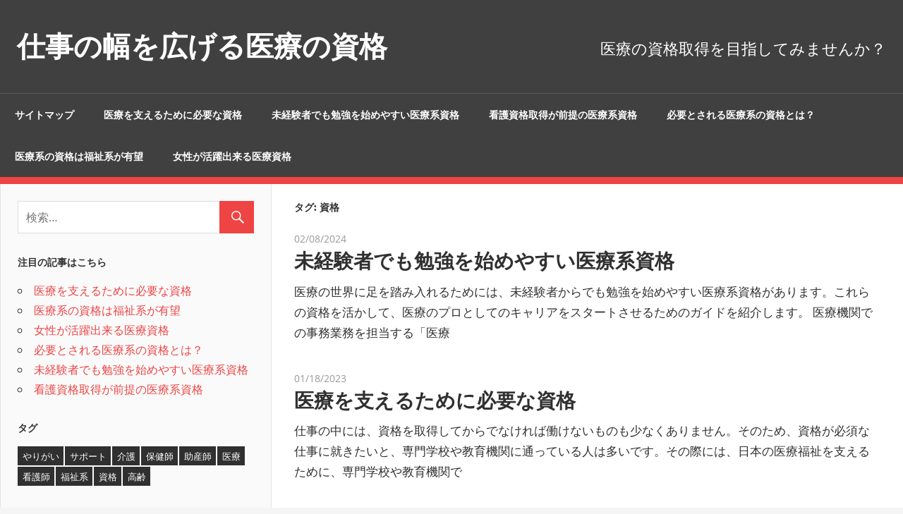

--- FILE ---
content_type: text/html; charset=UTF-8
request_url: http://cp-pressa.info/tag/qualification/
body_size: 32857
content:
<!DOCTYPE html>
<html dir="ltr" lang="ja" prefix="og: https://ogp.me/ns#">

<head>
<meta charset="UTF-8">
<meta name="viewport" content="width=device-width, initial-scale=1">
<link rel="profile" href="http://gmpg.org/xfn/11">
<link rel="pingback" href="http://cp-pressa.info/xmlrpc.php">

<title>資格 | 仕事の幅を広げる医療の資格</title>

		<!-- All in One SEO 4.5.7.2 - aioseo.com -->
		<meta name="robots" content="max-image-preview:large" />
		<link rel="canonical" href="http://cp-pressa.info/tag/qualification/" />
		<meta name="generator" content="All in One SEO (AIOSEO) 4.5.7.2" />
		<script type="application/ld+json" class="aioseo-schema">
			{"@context":"https:\/\/schema.org","@graph":[{"@type":"BreadcrumbList","@id":"http:\/\/cp-pressa.info\/tag\/qualification\/#breadcrumblist","itemListElement":[{"@type":"ListItem","@id":"http:\/\/cp-pressa.info\/#listItem","position":1,"name":"\u5bb6","item":"http:\/\/cp-pressa.info\/","nextItem":"http:\/\/cp-pressa.info\/tag\/qualification\/#listItem"},{"@type":"ListItem","@id":"http:\/\/cp-pressa.info\/tag\/qualification\/#listItem","position":2,"name":"\u8cc7\u683c","previousItem":"http:\/\/cp-pressa.info\/#listItem"}]},{"@type":"CollectionPage","@id":"http:\/\/cp-pressa.info\/tag\/qualification\/#collectionpage","url":"http:\/\/cp-pressa.info\/tag\/qualification\/","name":"\u8cc7\u683c | \u4ed5\u4e8b\u306e\u5e45\u3092\u5e83\u3052\u308b\u533b\u7642\u306e\u8cc7\u683c","inLanguage":"ja","isPartOf":{"@id":"http:\/\/cp-pressa.info\/#website"},"breadcrumb":{"@id":"http:\/\/cp-pressa.info\/tag\/qualification\/#breadcrumblist"}},{"@type":"Organization","@id":"http:\/\/cp-pressa.info\/#organization","name":"\u4ed5\u4e8b\u306e\u5e45\u3092\u5e83\u3052\u308b\u533b\u7642\u306e\u8cc7\u683c","url":"http:\/\/cp-pressa.info\/"},{"@type":"WebSite","@id":"http:\/\/cp-pressa.info\/#website","url":"http:\/\/cp-pressa.info\/","name":"\u4ed5\u4e8b\u306e\u5e45\u3092\u5e83\u3052\u308b\u533b\u7642\u306e\u8cc7\u683c","description":"\u533b\u7642\u306e\u8cc7\u683c\u53d6\u5f97\u3092\u76ee\u6307\u3057\u3066\u307f\u307e\u305b\u3093\u304b\uff1f","inLanguage":"ja","publisher":{"@id":"http:\/\/cp-pressa.info\/#organization"}}]}
		</script>
		<!-- All in One SEO -->

<link rel="alternate" type="application/rss+xml" title="仕事の幅を広げる医療の資格 &raquo; フィード" href="http://cp-pressa.info/feed/" />
<link rel="alternate" type="application/rss+xml" title="仕事の幅を広げる医療の資格 &raquo; コメントフィード" href="http://cp-pressa.info/comments/feed/" />
<link rel="alternate" type="application/rss+xml" title="仕事の幅を広げる医療の資格 &raquo; 資格 タグのフィード" href="http://cp-pressa.info/tag/qualification/feed/" />
<style id='wp-img-auto-sizes-contain-inline-css' type='text/css'>
img:is([sizes=auto i],[sizes^="auto," i]){contain-intrinsic-size:3000px 1500px}
/*# sourceURL=wp-img-auto-sizes-contain-inline-css */
</style>
<link rel='stylesheet' id='admiral-custom-fonts-css' href='http://cp-pressa.info/wp-content/themes/admiral/assets/css/custom-fonts.css?ver=20180413' type='text/css' media='all' />
<style id='wp-emoji-styles-inline-css' type='text/css'>

	img.wp-smiley, img.emoji {
		display: inline !important;
		border: none !important;
		box-shadow: none !important;
		height: 1em !important;
		width: 1em !important;
		margin: 0 0.07em !important;
		vertical-align: -0.1em !important;
		background: none !important;
		padding: 0 !important;
	}
/*# sourceURL=wp-emoji-styles-inline-css */
</style>
<style id='wp-block-library-inline-css' type='text/css'>
:root{--wp-block-synced-color:#7a00df;--wp-block-synced-color--rgb:122,0,223;--wp-bound-block-color:var(--wp-block-synced-color);--wp-editor-canvas-background:#ddd;--wp-admin-theme-color:#007cba;--wp-admin-theme-color--rgb:0,124,186;--wp-admin-theme-color-darker-10:#006ba1;--wp-admin-theme-color-darker-10--rgb:0,107,160.5;--wp-admin-theme-color-darker-20:#005a87;--wp-admin-theme-color-darker-20--rgb:0,90,135;--wp-admin-border-width-focus:2px}@media (min-resolution:192dpi){:root{--wp-admin-border-width-focus:1.5px}}.wp-element-button{cursor:pointer}:root .has-very-light-gray-background-color{background-color:#eee}:root .has-very-dark-gray-background-color{background-color:#313131}:root .has-very-light-gray-color{color:#eee}:root .has-very-dark-gray-color{color:#313131}:root .has-vivid-green-cyan-to-vivid-cyan-blue-gradient-background{background:linear-gradient(135deg,#00d084,#0693e3)}:root .has-purple-crush-gradient-background{background:linear-gradient(135deg,#34e2e4,#4721fb 50%,#ab1dfe)}:root .has-hazy-dawn-gradient-background{background:linear-gradient(135deg,#faaca8,#dad0ec)}:root .has-subdued-olive-gradient-background{background:linear-gradient(135deg,#fafae1,#67a671)}:root .has-atomic-cream-gradient-background{background:linear-gradient(135deg,#fdd79a,#004a59)}:root .has-nightshade-gradient-background{background:linear-gradient(135deg,#330968,#31cdcf)}:root .has-midnight-gradient-background{background:linear-gradient(135deg,#020381,#2874fc)}:root{--wp--preset--font-size--normal:16px;--wp--preset--font-size--huge:42px}.has-regular-font-size{font-size:1em}.has-larger-font-size{font-size:2.625em}.has-normal-font-size{font-size:var(--wp--preset--font-size--normal)}.has-huge-font-size{font-size:var(--wp--preset--font-size--huge)}.has-text-align-center{text-align:center}.has-text-align-left{text-align:left}.has-text-align-right{text-align:right}.has-fit-text{white-space:nowrap!important}#end-resizable-editor-section{display:none}.aligncenter{clear:both}.items-justified-left{justify-content:flex-start}.items-justified-center{justify-content:center}.items-justified-right{justify-content:flex-end}.items-justified-space-between{justify-content:space-between}.screen-reader-text{border:0;clip-path:inset(50%);height:1px;margin:-1px;overflow:hidden;padding:0;position:absolute;width:1px;word-wrap:normal!important}.screen-reader-text:focus{background-color:#ddd;clip-path:none;color:#444;display:block;font-size:1em;height:auto;left:5px;line-height:normal;padding:15px 23px 14px;text-decoration:none;top:5px;width:auto;z-index:100000}html :where(.has-border-color){border-style:solid}html :where([style*=border-top-color]){border-top-style:solid}html :where([style*=border-right-color]){border-right-style:solid}html :where([style*=border-bottom-color]){border-bottom-style:solid}html :where([style*=border-left-color]){border-left-style:solid}html :where([style*=border-width]){border-style:solid}html :where([style*=border-top-width]){border-top-style:solid}html :where([style*=border-right-width]){border-right-style:solid}html :where([style*=border-bottom-width]){border-bottom-style:solid}html :where([style*=border-left-width]){border-left-style:solid}html :where(img[class*=wp-image-]){height:auto;max-width:100%}:where(figure){margin:0 0 1em}html :where(.is-position-sticky){--wp-admin--admin-bar--position-offset:var(--wp-admin--admin-bar--height,0px)}@media screen and (max-width:600px){html :where(.is-position-sticky){--wp-admin--admin-bar--position-offset:0px}}

/*# sourceURL=wp-block-library-inline-css */
</style><style id='global-styles-inline-css' type='text/css'>
:root{--wp--preset--aspect-ratio--square: 1;--wp--preset--aspect-ratio--4-3: 4/3;--wp--preset--aspect-ratio--3-4: 3/4;--wp--preset--aspect-ratio--3-2: 3/2;--wp--preset--aspect-ratio--2-3: 2/3;--wp--preset--aspect-ratio--16-9: 16/9;--wp--preset--aspect-ratio--9-16: 9/16;--wp--preset--color--black: #303030;--wp--preset--color--cyan-bluish-gray: #abb8c3;--wp--preset--color--white: #ffffff;--wp--preset--color--pale-pink: #f78da7;--wp--preset--color--vivid-red: #cf2e2e;--wp--preset--color--luminous-vivid-orange: #ff6900;--wp--preset--color--luminous-vivid-amber: #fcb900;--wp--preset--color--light-green-cyan: #7bdcb5;--wp--preset--color--vivid-green-cyan: #00d084;--wp--preset--color--pale-cyan-blue: #8ed1fc;--wp--preset--color--vivid-cyan-blue: #0693e3;--wp--preset--color--vivid-purple: #9b51e0;--wp--preset--color--primary: #ee4444;--wp--preset--color--light-gray: #f0f0f0;--wp--preset--color--dark-gray: #777777;--wp--preset--gradient--vivid-cyan-blue-to-vivid-purple: linear-gradient(135deg,rgb(6,147,227) 0%,rgb(155,81,224) 100%);--wp--preset--gradient--light-green-cyan-to-vivid-green-cyan: linear-gradient(135deg,rgb(122,220,180) 0%,rgb(0,208,130) 100%);--wp--preset--gradient--luminous-vivid-amber-to-luminous-vivid-orange: linear-gradient(135deg,rgb(252,185,0) 0%,rgb(255,105,0) 100%);--wp--preset--gradient--luminous-vivid-orange-to-vivid-red: linear-gradient(135deg,rgb(255,105,0) 0%,rgb(207,46,46) 100%);--wp--preset--gradient--very-light-gray-to-cyan-bluish-gray: linear-gradient(135deg,rgb(238,238,238) 0%,rgb(169,184,195) 100%);--wp--preset--gradient--cool-to-warm-spectrum: linear-gradient(135deg,rgb(74,234,220) 0%,rgb(151,120,209) 20%,rgb(207,42,186) 40%,rgb(238,44,130) 60%,rgb(251,105,98) 80%,rgb(254,248,76) 100%);--wp--preset--gradient--blush-light-purple: linear-gradient(135deg,rgb(255,206,236) 0%,rgb(152,150,240) 100%);--wp--preset--gradient--blush-bordeaux: linear-gradient(135deg,rgb(254,205,165) 0%,rgb(254,45,45) 50%,rgb(107,0,62) 100%);--wp--preset--gradient--luminous-dusk: linear-gradient(135deg,rgb(255,203,112) 0%,rgb(199,81,192) 50%,rgb(65,88,208) 100%);--wp--preset--gradient--pale-ocean: linear-gradient(135deg,rgb(255,245,203) 0%,rgb(182,227,212) 50%,rgb(51,167,181) 100%);--wp--preset--gradient--electric-grass: linear-gradient(135deg,rgb(202,248,128) 0%,rgb(113,206,126) 100%);--wp--preset--gradient--midnight: linear-gradient(135deg,rgb(2,3,129) 0%,rgb(40,116,252) 100%);--wp--preset--font-size--small: 13px;--wp--preset--font-size--medium: 20px;--wp--preset--font-size--large: 36px;--wp--preset--font-size--x-large: 42px;--wp--preset--spacing--20: 0.44rem;--wp--preset--spacing--30: 0.67rem;--wp--preset--spacing--40: 1rem;--wp--preset--spacing--50: 1.5rem;--wp--preset--spacing--60: 2.25rem;--wp--preset--spacing--70: 3.38rem;--wp--preset--spacing--80: 5.06rem;--wp--preset--shadow--natural: 6px 6px 9px rgba(0, 0, 0, 0.2);--wp--preset--shadow--deep: 12px 12px 50px rgba(0, 0, 0, 0.4);--wp--preset--shadow--sharp: 6px 6px 0px rgba(0, 0, 0, 0.2);--wp--preset--shadow--outlined: 6px 6px 0px -3px rgb(255, 255, 255), 6px 6px rgb(0, 0, 0);--wp--preset--shadow--crisp: 6px 6px 0px rgb(0, 0, 0);}:where(.is-layout-flex){gap: 0.5em;}:where(.is-layout-grid){gap: 0.5em;}body .is-layout-flex{display: flex;}.is-layout-flex{flex-wrap: wrap;align-items: center;}.is-layout-flex > :is(*, div){margin: 0;}body .is-layout-grid{display: grid;}.is-layout-grid > :is(*, div){margin: 0;}:where(.wp-block-columns.is-layout-flex){gap: 2em;}:where(.wp-block-columns.is-layout-grid){gap: 2em;}:where(.wp-block-post-template.is-layout-flex){gap: 1.25em;}:where(.wp-block-post-template.is-layout-grid){gap: 1.25em;}.has-black-color{color: var(--wp--preset--color--black) !important;}.has-cyan-bluish-gray-color{color: var(--wp--preset--color--cyan-bluish-gray) !important;}.has-white-color{color: var(--wp--preset--color--white) !important;}.has-pale-pink-color{color: var(--wp--preset--color--pale-pink) !important;}.has-vivid-red-color{color: var(--wp--preset--color--vivid-red) !important;}.has-luminous-vivid-orange-color{color: var(--wp--preset--color--luminous-vivid-orange) !important;}.has-luminous-vivid-amber-color{color: var(--wp--preset--color--luminous-vivid-amber) !important;}.has-light-green-cyan-color{color: var(--wp--preset--color--light-green-cyan) !important;}.has-vivid-green-cyan-color{color: var(--wp--preset--color--vivid-green-cyan) !important;}.has-pale-cyan-blue-color{color: var(--wp--preset--color--pale-cyan-blue) !important;}.has-vivid-cyan-blue-color{color: var(--wp--preset--color--vivid-cyan-blue) !important;}.has-vivid-purple-color{color: var(--wp--preset--color--vivid-purple) !important;}.has-black-background-color{background-color: var(--wp--preset--color--black) !important;}.has-cyan-bluish-gray-background-color{background-color: var(--wp--preset--color--cyan-bluish-gray) !important;}.has-white-background-color{background-color: var(--wp--preset--color--white) !important;}.has-pale-pink-background-color{background-color: var(--wp--preset--color--pale-pink) !important;}.has-vivid-red-background-color{background-color: var(--wp--preset--color--vivid-red) !important;}.has-luminous-vivid-orange-background-color{background-color: var(--wp--preset--color--luminous-vivid-orange) !important;}.has-luminous-vivid-amber-background-color{background-color: var(--wp--preset--color--luminous-vivid-amber) !important;}.has-light-green-cyan-background-color{background-color: var(--wp--preset--color--light-green-cyan) !important;}.has-vivid-green-cyan-background-color{background-color: var(--wp--preset--color--vivid-green-cyan) !important;}.has-pale-cyan-blue-background-color{background-color: var(--wp--preset--color--pale-cyan-blue) !important;}.has-vivid-cyan-blue-background-color{background-color: var(--wp--preset--color--vivid-cyan-blue) !important;}.has-vivid-purple-background-color{background-color: var(--wp--preset--color--vivid-purple) !important;}.has-black-border-color{border-color: var(--wp--preset--color--black) !important;}.has-cyan-bluish-gray-border-color{border-color: var(--wp--preset--color--cyan-bluish-gray) !important;}.has-white-border-color{border-color: var(--wp--preset--color--white) !important;}.has-pale-pink-border-color{border-color: var(--wp--preset--color--pale-pink) !important;}.has-vivid-red-border-color{border-color: var(--wp--preset--color--vivid-red) !important;}.has-luminous-vivid-orange-border-color{border-color: var(--wp--preset--color--luminous-vivid-orange) !important;}.has-luminous-vivid-amber-border-color{border-color: var(--wp--preset--color--luminous-vivid-amber) !important;}.has-light-green-cyan-border-color{border-color: var(--wp--preset--color--light-green-cyan) !important;}.has-vivid-green-cyan-border-color{border-color: var(--wp--preset--color--vivid-green-cyan) !important;}.has-pale-cyan-blue-border-color{border-color: var(--wp--preset--color--pale-cyan-blue) !important;}.has-vivid-cyan-blue-border-color{border-color: var(--wp--preset--color--vivid-cyan-blue) !important;}.has-vivid-purple-border-color{border-color: var(--wp--preset--color--vivid-purple) !important;}.has-vivid-cyan-blue-to-vivid-purple-gradient-background{background: var(--wp--preset--gradient--vivid-cyan-blue-to-vivid-purple) !important;}.has-light-green-cyan-to-vivid-green-cyan-gradient-background{background: var(--wp--preset--gradient--light-green-cyan-to-vivid-green-cyan) !important;}.has-luminous-vivid-amber-to-luminous-vivid-orange-gradient-background{background: var(--wp--preset--gradient--luminous-vivid-amber-to-luminous-vivid-orange) !important;}.has-luminous-vivid-orange-to-vivid-red-gradient-background{background: var(--wp--preset--gradient--luminous-vivid-orange-to-vivid-red) !important;}.has-very-light-gray-to-cyan-bluish-gray-gradient-background{background: var(--wp--preset--gradient--very-light-gray-to-cyan-bluish-gray) !important;}.has-cool-to-warm-spectrum-gradient-background{background: var(--wp--preset--gradient--cool-to-warm-spectrum) !important;}.has-blush-light-purple-gradient-background{background: var(--wp--preset--gradient--blush-light-purple) !important;}.has-blush-bordeaux-gradient-background{background: var(--wp--preset--gradient--blush-bordeaux) !important;}.has-luminous-dusk-gradient-background{background: var(--wp--preset--gradient--luminous-dusk) !important;}.has-pale-ocean-gradient-background{background: var(--wp--preset--gradient--pale-ocean) !important;}.has-electric-grass-gradient-background{background: var(--wp--preset--gradient--electric-grass) !important;}.has-midnight-gradient-background{background: var(--wp--preset--gradient--midnight) !important;}.has-small-font-size{font-size: var(--wp--preset--font-size--small) !important;}.has-medium-font-size{font-size: var(--wp--preset--font-size--medium) !important;}.has-large-font-size{font-size: var(--wp--preset--font-size--large) !important;}.has-x-large-font-size{font-size: var(--wp--preset--font-size--x-large) !important;}
/*# sourceURL=global-styles-inline-css */
</style>

<style id='classic-theme-styles-inline-css' type='text/css'>
/*! This file is auto-generated */
.wp-block-button__link{color:#fff;background-color:#32373c;border-radius:9999px;box-shadow:none;text-decoration:none;padding:calc(.667em + 2px) calc(1.333em + 2px);font-size:1.125em}.wp-block-file__button{background:#32373c;color:#fff;text-decoration:none}
/*# sourceURL=/wp-includes/css/classic-themes.min.css */
</style>
<link rel='stylesheet' id='admiral-stylesheet-css' href='http://cp-pressa.info/wp-content/themes/admiral/style.css?ver=1.7' type='text/css' media='all' />
<link rel='stylesheet' id='genericons-css' href='http://cp-pressa.info/wp-content/themes/admiral/assets/genericons/genericons.css?ver=3.4.1' type='text/css' media='all' />
<script type="text/javascript" src="http://cp-pressa.info/wp-includes/js/jquery/jquery.min.js?ver=3.7.1" id="jquery-core-js"></script>
<script type="text/javascript" src="http://cp-pressa.info/wp-includes/js/jquery/jquery-migrate.min.js?ver=3.4.1" id="jquery-migrate-js"></script>
<script type="text/javascript" id="admiral-jquery-navigation-js-extra">
/* <![CDATA[ */
var admiral_menu_title = {"text":"\u30ca\u30d3\u30b2\u30fc\u30b7\u30e7\u30f3"};
//# sourceURL=admiral-jquery-navigation-js-extra
/* ]]> */
</script>
<script type="text/javascript" src="http://cp-pressa.info/wp-content/themes/admiral/assets/js/navigation.js?ver=20210324" id="admiral-jquery-navigation-js"></script>
<link rel="https://api.w.org/" href="http://cp-pressa.info/wp-json/" /><link rel="alternate" title="JSON" type="application/json" href="http://cp-pressa.info/wp-json/wp/v2/tags/16" /><link rel="EditURI" type="application/rsd+xml" title="RSD" href="http://cp-pressa.info/xmlrpc.php?rsd" />
<meta name="generator" content="WordPress 6.9" />
</head>

<body class="archive tag tag-qualification tag-16 wp-embed-responsive wp-theme-admiral post-layout-one-column">

	<div id="page" class="hfeed site">

		<a class="skip-link screen-reader-text" href="#content">コンテンツへスキップ</a>

		<header id="masthead" class="site-header clearfix" role="banner">

			
			<div class="header-main container clearfix">

				<div id="logo" class="site-branding clearfix">

										
			<p class="site-title"><a href="http://cp-pressa.info/" rel="home">仕事の幅を広げる医療の資格</a></p>

		
				</div><!-- .site-branding -->

				
			<p class="site-description">医療の資格取得を目指してみませんか？</p>

		
				
			</div><!-- .header-main -->

			<div class="main-navigation-wrap">

				
	<div id="main-navigation-container" class="main-navigation-container container clearfix">

		
		<nav id="main-navigation" class="primary-navigation navigation clearfix" role="navigation">

			<div class="main-navigation-menu-wrap">
				<ul id="menu-main-navigation" class="main-navigation-menu menu"><li class="page_item page-item-1"><a href="http://cp-pressa.info/sitemap/">サイトマップ</a></li>
<li class="page_item page-item-15"><a href="http://cp-pressa.info/welfare-system/">医療を支えるために必要な資格</a></li>
<li class="page_item page-item-23"><a href="http://cp-pressa.info/medical-care/">未経験者でも勉強を始めやすい医療系資格</a></li>
<li class="page_item page-item-2"><a href="http://cp-pressa.info/midwife/">看護資格取得が前提の医療系資格</a></li>
<li class="page_item page-item-3"><a href="http://cp-pressa.info/old-age/">必要とされる医療系の資格とは？</a></li>
<li class="page_item page-item-4"><a href="http://cp-pressa.info/">医療系の資格は福祉系が有望</a></li>
<li class="page_item page-item-5"><a href="http://cp-pressa.info/support/">女性が活躍出来る医療資格</a></li>
</ul>			</div>

		</nav><!-- #main-navigation -->

	</div>

			</div>

		</header><!-- #masthead -->

		<div id="content" class="site-content container clearfix">

	<section id="primary" class="content-archive content-area">
		<main id="main" class="site-main" role="main">

		
			<header class="page-header">

				<h1 class="archive-title">タグ: <span>資格</span></h1>
			</header><!-- .page-header -->

			
			<div id="post-wrapper" class="post-wrapper clearfix">

				
<div class="post-column clearfix">

	<article id="post-23" class="post-23 page type-page status-publish hentry category-medical-care category-qualification tag-medical-care tag-qualification">

		
		<header class="entry-header">

			<div class="entry-meta"><span class="meta-date"><a href="http://cp-pressa.info/medical-care/" title="10:55 AM" rel="bookmark"><time class="entry-date published updated" datetime="2024-02-08T10:55:34+09:00">02/08/2024</time></a></span></div>
			<h2 class="entry-title"><a href="http://cp-pressa.info/medical-care/" rel="bookmark">未経験者でも勉強を始めやすい医療系資格</a></h2>
		</header><!-- .entry-header -->

		<div class="entry-content entry-excerpt clearfix">
			<p>医療の世界に足を踏み入れるためには、未経験者からでも勉強を始めやすい医療系資格があります。これらの資格を活かして、医療のプロとしてのキャリアをスタートさせるためのガイドを紹介します。 医療機関での事務業務を担当する「医療</p>
		</div><!-- .entry-content -->

	</article>

</div>

<div class="post-column clearfix">

	<article id="post-15" class="post-15 page type-page status-publish hentry category-welfare-system category-qualification tag-welfare-system tag-qualification">

		
		<header class="entry-header">

			<div class="entry-meta"><span class="meta-date"><a href="http://cp-pressa.info/welfare-system/" title="9:45 AM" rel="bookmark"><time class="entry-date published updated" datetime="2023-01-18T09:45:36+09:00">01/18/2023</time></a></span></div>
			<h2 class="entry-title"><a href="http://cp-pressa.info/welfare-system/" rel="bookmark">医療を支えるために必要な資格</a></h2>
		</header><!-- .entry-header -->

		<div class="entry-content entry-excerpt clearfix">
			<p>仕事の中には、資格を取得してからでなければ働けないものも少なくありません。そのため、資格が必須な仕事に就きたいと、専門学校や教育機関に通っている人は多いです。その際には、日本の医療福祉を支えるために、専門学校や教育機関で</p>
		</div><!-- .entry-content -->

	</article>

</div>

<div class="post-column clearfix">

	<article id="post-4" class="post-4 page type-page status-publish hentry category-nurse category-qualification tag-nurse tag-qualification">

		
		<header class="entry-header">

			<div class="entry-meta"><span class="meta-date"><a href="http://cp-pressa.info/" title="4:19 AM" rel="bookmark"><time class="entry-date published updated" datetime="2019-03-09T04:19:00+09:00">03/09/2019</time></a></span></div>
			<h2 class="entry-title"><a href="http://cp-pressa.info/" rel="bookmark">医療系の資格は福祉系が有望</a></h2>
		</header><!-- .entry-header -->

		<div class="entry-content entry-excerpt clearfix">
			<p>看護師の資格を持つ人が、キャリアアップや転職に備えて、認定看護師など追加の資格取得を目指すことがあります。今後は、この追加資格の選択肢が広がりそうです。厚生労働省は、これまで独立したカリキュラムだった医療系と福祉系に共通</p>
		</div><!-- .entry-content -->

	</article>

</div>

			</div>

			
		
		</main><!-- #main -->
	</section><!-- #primary -->

	
	<section id="secondary" class="main-sidebar widget-area clearfix" role="complementary">

		
		<aside id="search-2" class="widget widget_search clearfix">
<form role="search" method="get" class="search-form" action="http://cp-pressa.info/">
	<label>
		<span class="screen-reader-text">検索対象:</span>
		<input type="search" class="search-field"
			placeholder="検索&hellip;"
			value="" name="s"
			title="検索対象:" />
	</label>
	<button type="submit" class="search-submit">
		<span class="genericon-search"></span>
		<span class="screen-reader-text">検索</span>
	</button>
</form>
</aside><aside id="pages-2" class="widget widget_pages clearfix"><div class="widget-header"><h3 class="widget-title">注目の記事はこちら</h3></div>
			<ul>
				<li class="page_item page-item-15"><a href="http://cp-pressa.info/welfare-system/">医療を支えるために必要な資格</a></li>
<li class="page_item page-item-4"><a href="http://cp-pressa.info/">医療系の資格は福祉系が有望</a></li>
<li class="page_item page-item-5"><a href="http://cp-pressa.info/support/">女性が活躍出来る医療資格</a></li>
<li class="page_item page-item-3"><a href="http://cp-pressa.info/old-age/">必要とされる医療系の資格とは？</a></li>
<li class="page_item page-item-23"><a href="http://cp-pressa.info/medical-care/">未経験者でも勉強を始めやすい医療系資格</a></li>
<li class="page_item page-item-2"><a href="http://cp-pressa.info/midwife/">看護資格取得が前提の医療系資格</a></li>
			</ul>

			</aside><aside id="tag_cloud-3" class="widget widget_tag_cloud clearfix"><div class="widget-header"><h3 class="widget-title">タグ</h3></div><div class="tagcloud"><a href="http://cp-pressa.info/tag/worthwhile/" class="tag-cloud-link tag-link-13 tag-link-position-1" style="font-size: 8pt;" aria-label="やりがい (1個の項目)">やりがい</a>
<a href="http://cp-pressa.info/tag/support/" class="tag-cloud-link tag-link-12 tag-link-position-2" style="font-size: 8pt;" aria-label="サポート (1個の項目)">サポート</a>
<a href="http://cp-pressa.info/tag/nursing-care/" class="tag-cloud-link tag-link-9 tag-link-position-3" style="font-size: 8pt;" aria-label="介護 (1個の項目)">介護</a>
<a href="http://cp-pressa.info/tag/public-health-nurse/" class="tag-cloud-link tag-link-5 tag-link-position-4" style="font-size: 8pt;" aria-label="保健師 (1個の項目)">保健師</a>
<a href="http://cp-pressa.info/tag/midwife/" class="tag-cloud-link tag-link-4 tag-link-position-5" style="font-size: 8pt;" aria-label="助産師 (1個の項目)">助産師</a>
<a href="http://cp-pressa.info/tag/medical-care/" class="tag-cloud-link tag-link-21 tag-link-position-6" style="font-size: 8pt;" aria-label="医療 (1個の項目)">医療</a>
<a href="http://cp-pressa.info/tag/nurse/" class="tag-cloud-link tag-link-17 tag-link-position-7" style="font-size: 8pt;" aria-label="看護師 (1個の項目)">看護師</a>
<a href="http://cp-pressa.info/tag/welfare-system/" class="tag-cloud-link tag-link-19 tag-link-position-8" style="font-size: 8pt;" aria-label="福祉系 (1個の項目)">福祉系</a>
<a href="http://cp-pressa.info/tag/qualification/" class="tag-cloud-link tag-link-16 tag-link-position-9" style="font-size: 22pt;" aria-label="資格 (3個の項目)">資格</a>
<a href="http://cp-pressa.info/tag/old-age/" class="tag-cloud-link tag-link-8 tag-link-position-10" style="font-size: 8pt;" aria-label="高齢 (1個の項目)">高齢</a></div>
</aside><aside id="categories-2" class="widget widget_categories clearfix"><div class="widget-header"><h3 class="widget-title">カテゴリー</h3></div>
			<ul>
					<li class="cat-item cat-item-10"><a href="http://cp-pressa.info/category/support/">サポート</a>
</li>
	<li class="cat-item cat-item-11"><a href="http://cp-pressa.info/category/worthwhile/">やりがい</a>
</li>
	<li class="cat-item cat-item-7"><a href="http://cp-pressa.info/category/nursing-care/">介護</a>
</li>
	<li class="cat-item cat-item-3"><a href="http://cp-pressa.info/category/public-health-nurse/">保健師</a>
</li>
	<li class="cat-item cat-item-2"><a href="http://cp-pressa.info/category/midwife/">助産師</a>
</li>
	<li class="cat-item cat-item-20"><a href="http://cp-pressa.info/category/medical-care/">医療</a>
</li>
	<li class="cat-item cat-item-15"><a href="http://cp-pressa.info/category/nurse/">看護師</a>
</li>
	<li class="cat-item cat-item-18"><a href="http://cp-pressa.info/category/welfare-system/">福祉系</a>
</li>
	<li class="cat-item cat-item-14"><a href="http://cp-pressa.info/category/qualification/">資格</a>
</li>
	<li class="cat-item cat-item-6"><a href="http://cp-pressa.info/category/old-age/">高齢</a>
</li>
			</ul>

			</aside>
	</section><!-- #secondary -->

	<section id="tertiary" class="small-sidebar widget-area clearfix" role="complementary">

		
	</section><!-- #tertiary -->


	</div><!-- #content -->

	
	<div id="footer" class="footer-wrap">

		<footer id="colophon" class="site-footer container clearfix" role="contentinfo">

			
			<div id="footer-text" class="site-info">
				
	<span class="credit-link">
		WordPress Theme: Admiral by ThemeZee.	</span>

				</div><!-- .site-info -->

		</footer><!-- #colophon -->

	</div>

</div><!-- #page -->

<script type="speculationrules">
{"prefetch":[{"source":"document","where":{"and":[{"href_matches":"/*"},{"not":{"href_matches":["/wp-*.php","/wp-admin/*","/wp-content/uploads/*","/wp-content/*","/wp-content/plugins/*","/wp-content/themes/admiral/*","/*\\?(.+)"]}},{"not":{"selector_matches":"a[rel~=\"nofollow\"]"}},{"not":{"selector_matches":".no-prefetch, .no-prefetch a"}}]},"eagerness":"conservative"}]}
</script>
<script id="wp-emoji-settings" type="application/json">
{"baseUrl":"https://s.w.org/images/core/emoji/17.0.2/72x72/","ext":".png","svgUrl":"https://s.w.org/images/core/emoji/17.0.2/svg/","svgExt":".svg","source":{"concatemoji":"http://cp-pressa.info/wp-includes/js/wp-emoji-release.min.js?ver=6.9"}}
</script>
<script type="module">
/* <![CDATA[ */
/*! This file is auto-generated */
const a=JSON.parse(document.getElementById("wp-emoji-settings").textContent),o=(window._wpemojiSettings=a,"wpEmojiSettingsSupports"),s=["flag","emoji"];function i(e){try{var t={supportTests:e,timestamp:(new Date).valueOf()};sessionStorage.setItem(o,JSON.stringify(t))}catch(e){}}function c(e,t,n){e.clearRect(0,0,e.canvas.width,e.canvas.height),e.fillText(t,0,0);t=new Uint32Array(e.getImageData(0,0,e.canvas.width,e.canvas.height).data);e.clearRect(0,0,e.canvas.width,e.canvas.height),e.fillText(n,0,0);const a=new Uint32Array(e.getImageData(0,0,e.canvas.width,e.canvas.height).data);return t.every((e,t)=>e===a[t])}function p(e,t){e.clearRect(0,0,e.canvas.width,e.canvas.height),e.fillText(t,0,0);var n=e.getImageData(16,16,1,1);for(let e=0;e<n.data.length;e++)if(0!==n.data[e])return!1;return!0}function u(e,t,n,a){switch(t){case"flag":return n(e,"\ud83c\udff3\ufe0f\u200d\u26a7\ufe0f","\ud83c\udff3\ufe0f\u200b\u26a7\ufe0f")?!1:!n(e,"\ud83c\udde8\ud83c\uddf6","\ud83c\udde8\u200b\ud83c\uddf6")&&!n(e,"\ud83c\udff4\udb40\udc67\udb40\udc62\udb40\udc65\udb40\udc6e\udb40\udc67\udb40\udc7f","\ud83c\udff4\u200b\udb40\udc67\u200b\udb40\udc62\u200b\udb40\udc65\u200b\udb40\udc6e\u200b\udb40\udc67\u200b\udb40\udc7f");case"emoji":return!a(e,"\ud83e\u1fac8")}return!1}function f(e,t,n,a){let r;const o=(r="undefined"!=typeof WorkerGlobalScope&&self instanceof WorkerGlobalScope?new OffscreenCanvas(300,150):document.createElement("canvas")).getContext("2d",{willReadFrequently:!0}),s=(o.textBaseline="top",o.font="600 32px Arial",{});return e.forEach(e=>{s[e]=t(o,e,n,a)}),s}function r(e){var t=document.createElement("script");t.src=e,t.defer=!0,document.head.appendChild(t)}a.supports={everything:!0,everythingExceptFlag:!0},new Promise(t=>{let n=function(){try{var e=JSON.parse(sessionStorage.getItem(o));if("object"==typeof e&&"number"==typeof e.timestamp&&(new Date).valueOf()<e.timestamp+604800&&"object"==typeof e.supportTests)return e.supportTests}catch(e){}return null}();if(!n){if("undefined"!=typeof Worker&&"undefined"!=typeof OffscreenCanvas&&"undefined"!=typeof URL&&URL.createObjectURL&&"undefined"!=typeof Blob)try{var e="postMessage("+f.toString()+"("+[JSON.stringify(s),u.toString(),c.toString(),p.toString()].join(",")+"));",a=new Blob([e],{type:"text/javascript"});const r=new Worker(URL.createObjectURL(a),{name:"wpTestEmojiSupports"});return void(r.onmessage=e=>{i(n=e.data),r.terminate(),t(n)})}catch(e){}i(n=f(s,u,c,p))}t(n)}).then(e=>{for(const n in e)a.supports[n]=e[n],a.supports.everything=a.supports.everything&&a.supports[n],"flag"!==n&&(a.supports.everythingExceptFlag=a.supports.everythingExceptFlag&&a.supports[n]);var t;a.supports.everythingExceptFlag=a.supports.everythingExceptFlag&&!a.supports.flag,a.supports.everything||((t=a.source||{}).concatemoji?r(t.concatemoji):t.wpemoji&&t.twemoji&&(r(t.twemoji),r(t.wpemoji)))});
//# sourceURL=http://cp-pressa.info/wp-includes/js/wp-emoji-loader.min.js
/* ]]> */
</script>

</body>
</html>
